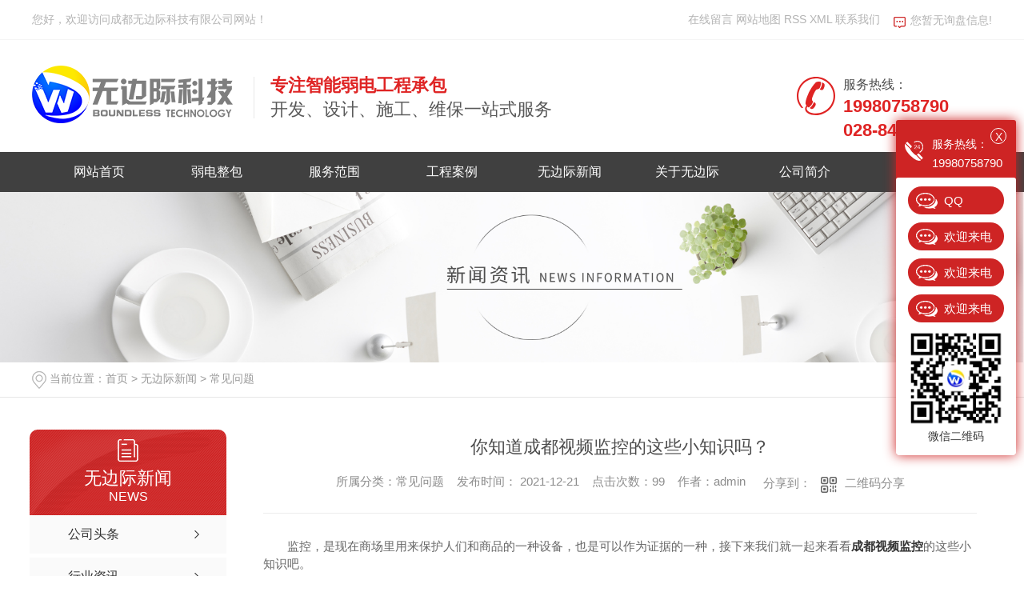

--- FILE ---
content_type: text/html; charset=utf-8
request_url: http://www.028wbj.com/question/1707428.html
body_size: 9835
content:
<!DOCTYPE html PUBLIC "-//W3C//DTD XHTML 1.0 Transitional//EN" "http://www.w3.org/TR/xhtml1/DTD/xhtml1-transitional.dtd">
<html xmlns="http://www.w3.org/1999/xhtml">
<head>
<meta http-equiv="Content-Type" content="text/html; charset=utf-8" />
<meta name="Copyright" content="All Rights Reserved btoe.cn" />
<meta http-equiv="X-UA-Compatible" content="IE=edge,chrome=1" />
<title>你知道成都视频监控的这些小知识吗？-成都无边际科技有限公司</title>
<meta name="keywords" content="成都视频监控" />
<meta name="description" content="监控，是现在商场里用来保护人们和商品的一种设备，也是可以作为证据的一种，接下来我们就一起来看看成都视频监控的这些小知识吧。1、网络录像机跟摄像机距离太远怎么办？五类，六类都是100米 ，如果要加大传输距离，在两段双绞线之间可安装交换机（中继设备），理论上可安装4个交换机。如安装4个交换机连接5个网线段，理论上传输距离可达500m。不…" />
<meta name="viewport" content="width=device-width, initial-scale=1">
<link href="/templates/pc_wjdh/css/css.css" rel="stylesheet" type="text/css" />
<link rel="stylesheet" type="text/css" media="screen" href="/templates/pc_wjdh/css/bootstrap.min.css" />
<link rel="stylesheet" type="text/css" media="screen" href="/templates/pc_wjdh/css/swiper-3.4.2.min.css" />
<link rel="stylesheet" type="text/css" media="screen" href="/templates/pc_wjdh/css/common.css" />

<script>
var _hmt = _hmt || [];
(function() {
  var hm = document.createElement("script");
  hm.src = "https://hm.baidu.com/hm.js?85f896fdd0c2505a882b0256ea1a7619";
  var s = document.getElementsByTagName("script")[0]; 
  s.parentNode.insertBefore(hm, s);</script>
<body>
<div class="topxunpan">
  <div class="container clear">
    <div class="leftwelcome"> 您好，欢迎访问成都无边际科技有限公司网站！</div>
    <div class="rightmess">
      <div class="xp" id="xunpanText" data-tiptitle="请您登录网站后台查看！"> <img src="/templates/pc_wjdh/images/ico_xunpan.png" alt="询盘">
        您暂无询盘信息!
        <div id="xunpantip"> </div>
      </div>
      <div class="topcontact"> <a href="#wjdh-message" title="在线留言">在线留言</a> <a href="/sitemap.html" title="网站地图">网站地图</a> <a href="/rss.xml" title="RSS">RSS </a><a href="/sitemap.xml" title="XML">XML </a> <a href="" title="联系我们">联系我们</a> </div>
    </div>
  </div>
</div>
<div class="header">
  <div class="topbar container clear">
    <div class="leftlogo">
      <h1><a href="/"><img src="http://img.dlwjdh.com/upload/6378/190525/74d6f4e125f75659c999aa0f246dbabc@251X72.png" alt="成都无边际科技有限公司"/></a></h1>
      <div class="slogan">
        <p class="first"><span>专注智能弱电工程承包</span></p>
        <p class="second">开发、设计、施工、维保一站式服务</p>
      </div>
    </div>
    <div class="righttel"> <img class="icontoptel" src="/templates/pc_wjdh/images/ico_tel.png" alt="服务热线">
      <div class="righttelnum">
        <p class="text"> 服务热线： </p>
        <p class="num">19980758790</p>
        <p class="num">028-84171800</p>
      </div>
    </div>
  </div>
  <div class="navbox" id="fixedNav">
    <div class="menubox">
      <ul>
        
        <li class="nav-item">
          
          <a href="/"  title="网站首页">网站首页</a></li>
        
        <li class="nav-item">
          
          <a href="/rdzb82/"  title="弱电整包">弱电整包</a>
          
          <ul>
            
          </ul>
          
        </li>
        
        <li class="nav-item">
          
          <a href="/jjfa/"  title="服务范围">服务范围</a>
          
          <ul>
            
            <li><a href="/spjk/" title="视频监控">视频监控</a></li>
            
            <li><a href="/zhbxZ6/" title="综合布线">综合布线</a></li>
            
            <li><a href="/rdwb/" title="弱电维保">弱电维保</a></li>
            
            <li><a href="/mjdz/" title="门禁道闸">门禁道闸</a></li>
            
            <li><a href="/wififg/" title="Wifi覆盖">Wifi覆盖</a></li>
            
            <li><a href="/jfjsP4/" title="机房建设">机房建设</a></li>
            
          </ul>
          
        </li>
        
        <li class="nav-item">
          
          <a href="/case/"  title="工程案例">工程案例</a>
          
          <ul>
            
            <li><a href="/xqzz/" title="小区住宅">小区住宅</a></li>
            
            <li><a href="/yygc/" title="医院工厂">医院工厂</a></li>
            
            <li><a href="/jqms/" title="景区名胜">景区名胜</a></li>
            
            <li><a href="/syzx/" title="商业商圈">商业商圈</a></li>
            
            <li><a href="/xx/" title="学校景区">学校景区</a></li>
            
            <li><a href="/qysy/" title="企业商用">企业商用</a></li>
            
          </ul>
          
        </li>
        
        <li class="nav-item">
          
          <a href="/news/"  title="无边际新闻">无边际新闻</a>
          
          <ul>
            
            <li><a href="/meitibaodao/" title="公司头条">公司头条</a></li>
            
            <li><a href="/yyxw/" title="行业资讯">行业资讯</a></li>
            
            <li><a href="/question/" title="常见问题">常见问题</a></li>
            
            <li><a href="/qitaxinxi/" title="其他">其他</a></li>
            
          </ul>
          
        </li>
        
        <li class="nav-item">
          
          <a href="/about/"  title="关于无边际">关于无边际</a>
          
          <ul>
            
            <li><a href="/aboutus/" title="公司简介">公司简介</a></li>
            
            <li><a href="/album/" title="企业相册">企业相册</a></li>
            
            <li><a href="/honor/" title="荣誉资质">荣誉资质</a></li>
            
            <li><a href="/qywh/" title="企业文化">企业文化</a></li>
            
            <li><a href="/fzlc/" title="发展历程">发展历程</a></li>
            
          </ul>
          
        </li>
        
        <li class="nav-item">
          
          <a href="/aboutus/"  title="公司简介">公司简介</a>
          
          <ul>
            
          </ul>
          
        </li>
        
        <li class="nav-item">
          
          <a href="/contact/"  title="联系我们">联系我们</a>
          
          <ul>
            
          </ul>
          
        </li>
        
      </ul>
      
      <!-- 不能移除 start -->
      
      <div class="move-bg"></div>
      
      <!-- 不能移除 end --> 
      
    </div>
  </div>
</div>
<!-- mbanner -->

<div class="mbanner col-lg-12 col-md-12">
  <div class="row">
    
    <img src="http://img.dlwjdh.com/upload/6378/190525/5f1c72ced6e17582e0ce9903171acdbc@1920X320.jpg" alt="无边际新闻">
    
  </div>
</div>
<div class="clearboth"></div>

<!-- caseMenu -->
<div class="caseMenuTop">
  <div class="container">
    <div class="row">
      <div class="caseMenuL col-lg-9 col-md-9 col-sm-9 col-xs-9"> <i><img src="/templates/pc_wjdh/img/locationIco.png" alt="当前位置"></i>
        当前位置：<a href="/">首页</a>&nbsp;&gt;&nbsp;<a href="/news/">无边际新闻</a>&nbsp;&gt;&nbsp;<a href="/question/">常见问题</a>
      </div>
      <div class="caseMenuR col-xs-3 col-sm-3 col-md-3 col-lg-3"> <i class="text-right"><a href="javascript:;" onClick="javascript :history.back(-1);">返回<img src="/templates/pc_wjdh/img/ca1.png" alt="返回"></a></i> </div>
      <div class="clearboth"></div>
    </div>
  </div>
</div>
<div class="clearboth"></div>
<div class="proList">
  <div class="container">
    <div class="row">
      <div class=" proListL  col-xs-12 col-lg-2-0 ">
        <div class="proListTop">
          
          <img src="/templates/pc_wjdh/img/proL.png" alt="无边际新闻" class="proBg">
          <div class="prouctsTitle"> <img src="/templates/pc_wjdh/img/news2Ico.png" alt="无边际新闻" class="pro-ico">
            <h3>无边际新闻</h3>
            <p>News</p>
          </div>
          
        </div>
        <div class="row">
          <div class="news_classify">
            <ul>
              
              <li class=" col-xs-6 col-sm-6 col-md-12 col-lg-12"> <a href="/meitibaodao/" class="newsclass1" title="公司头条"><i></i><b></b> <span>公司头条 </span></a> </li>
              
              <li class=" col-xs-6 col-sm-6 col-md-12 col-lg-12"> <a href="/yyxw/" class="newsclass1" title="行业资讯"><i></i><b></b> <span>行业资讯 </span></a> </li>
              
              <li class=" col-xs-6 col-sm-6 col-md-12 col-lg-12"> <a href="/question/" class="newsclass1 gaoliang" title="常见问题"><i></i><b></b> <span>常见问题 </span></a> </li>
              
              <li class=" col-xs-6 col-sm-6 col-md-12 col-lg-12"> <a href="/qitaxinxi/" class="newsclass1" title="其他"><i></i><b></b> <span>其他 </span></a> </li>
              
            </ul>
          </div>
        </div>
        <div class="row">
          <div class="proHot"> <i><img src="/templates/pc_wjdh/img/proHotIco.png" alt="热门推荐">热门推荐</i>
            <div class="proList_sort">
              <div class="swiper-container proList_sort1">
                <ul class="swiper-wrapper">
                  
                  <li class="swiper-slide col-xs-12 col-sm-12 col-md-12 col-lg-12"> <a href="/wififg/329301.html" class="proHotimg"><img src="http://img.dlwjdh.com/upload/6378/230511/e24dc79cfafbe8ace39a24d92f9a564f.jpg" alt="WiFi覆盖"></a> <a href="/wififg/329301.html" class="proHot_txt">WiFi覆盖</a> </li>
                  
                  <li class="swiper-slide col-xs-12 col-sm-12 col-md-12 col-lg-12"> <a href="/jfjsP4/331185.html" class="proHotimg"><img src="http://img.dlwjdh.com/upload/6378/230511/dfe9fa793a7dacc880be6c78fb4bf7eb.jpg" alt="机房建设"></a> <a href="/jfjsP4/331185.html" class="proHot_txt">机房建设</a> </li>
                  
                  <li class="swiper-slide col-xs-12 col-sm-12 col-md-12 col-lg-12"> <a href="/mjdz/331202.html" class="proHotimg"><img src="http://img.dlwjdh.com/upload/6378/230511/1457a3941993c698fc7824526269e6b1.jpg" alt="门禁道闸"></a> <a href="/mjdz/331202.html" class="proHot_txt">门禁道闸</a> </li>
                  
                  <li class="swiper-slide col-xs-12 col-sm-12 col-md-12 col-lg-12"> <a href="/rdwb/2028210.html" class="proHotimg"><img src="http://img.dlwjdh.com/upload/6378/230511/e6a18aa79f1ba2f2b9d5adea57165537.jpg" alt="弱电维保"></a> <a href="/rdwb/2028210.html" class="proHot_txt">弱电维保</a> </li>
                  
                </ul>
                <!-- Add Arrows -->
                <div class="pro-next col-xs-6 col-sm-6 col-md-6 col-lg-6"><img src="/templates/pc_wjdh/img/proLL.png" alt="左"></div>
                <div class="pro-prev col-xs-6 col-sm-6 col-md-6 col-lg-6"><img src="/templates/pc_wjdh/img/proLr.png" alt="右"></div>
              </div>
            </div>
          </div>
        </div>
      </div>
      <div class="proListR  col-xs-12  col-lg-8-0 ">
        <div class="newsdetails col-xs-12 col-sm-12 col-md-12 col-lg-12">
          <div class="caseCenter">
            <div class="caseCmenu">
              <h3>你知道成都视频监控的这些小知识吗？</h3>
              <span class="casemfx"> 所属分类：常见问题 &nbsp;&nbsp;
              
              
              
              发布时间：
              2021-12-21
              &nbsp;&nbsp;
              
              点击次数：99
               &nbsp;&nbsp;
              作者：admin
              <div class="bdsharebuttonbox"> <i>&nbsp;&nbsp;分享到：</i> <a href="#" class="bds_more" data-cmd="more"></a> <a href="#" class="bds_sqq" data-cmd="sqq" title="分享到QQ好友"></a> <a href="#" class="bds_weixin" data-cmd="weixin" title="分享到微信"></a> &nbsp;&nbsp; </div>
              <a href="#" class="scan" title="二维码分享">二维码分享
              <div id="qrcode" style="display: none"> </div>
              </a> </span> </div>
            <div class="caseContainer"> <p style="text-indent:2em;">
	监控，是现在商场里用来保护人们和商品的一种设备，也是可以作为证据的一种，接下来我们就一起来看看<strong><a  href="/jjfa/264371.html"   target="_blank">成都视频监控</a></strong>的这些小知识吧。
</p>
<p style="text-align:center;text-indent:2em;">
	<img src="http://img.dlwjdh.com/upload/6378/211221/21db844c92f7fd7977e83b6bea10edda.jpg" alt="成都视频监控" width="500" height="375" title="成都视频监控" align="" />
</p>
<p style="text-indent:2em;">
	1、网络录像机跟摄像机距离太远怎么办？
</p>
<p style="text-indent:2em;">
	五类，六类都是100米&nbsp;，如果要加大传输距离，在两段双绞线之间可安装交换机（中继设备），理论上可安装4个交换机。如安装4个交换机连接5个网线段，理论上传输距离可达500m。
</p>
<p style="text-indent:2em;">
	不建议多个交换机进行级联传输，交换机级联层级过多，数据容易出现丢失损耗。如果摄像机跟录像机之间距离超过很长距离，可以考虑通过光纤收发器进行网络信号的传输，用光纤传输信号流畅且稳定。
</p>
<p style="text-indent:2em;">
	2、录像机如何添加两个不同网段的摄像头？
</p>
<p style="text-indent:2em;">
	双网口可以设置多址设定或网络容错模式。
</p>
<p style="text-indent:2em;">
	我们可以使用双网口的录像主机，就能实现添加不同网段的摄像头，通常双网口录像机有两种工作模式， 网络容错、多址设定。
</p>
<p style="text-indent:2em;">
	而添加不同网段的摄像头，一般选用的就是多址设定模式，假设录像主机是192.168.1.x网段，而摄像头是192.168.0.x网段，可以这样添加摄像头。
</p>
<p style="text-indent:2em;">
	步骤一、设置录像机
</p>
<p style="text-indent:2em;">
	在录像机主菜单-【系统配置】-【网络配置】-【基本配置】将工作模式改成多址设定，网卡选择LAN1，设置录像主机IP为192.168.1.100，因为LAN1是连接路由器，外网访问的，因此默认选择LAN1。
</p>
<p style="text-indent:2em;">
	步骤二、连接摄像头
</p>
<p style="text-indent:2em;">
	像头的交换机接到录像主机的LAN2口，网卡选择LAN2，设置录像主机LAN2的IP地址为192.168.0.100。
</p>
<p style="text-indent:2em;">
	录像主机有两个IP，LAN1是用来连接外网，远程访问；LAN2是用来添加同网段的摄像头，然后再通道管理-IP通道管理里面添加摄像头，这样就能实现添加不同网段的摄像头。
</p>
<p style="text-indent:2em;">
	3、一台录像机可以接两个显示器吗？
</p>
<p style="text-indent:2em;">
	可以。进入录像机主菜单-系统配置-预览配置界面设置对应输出口的图像。“HDMI/VGA”表示HMDI跟VGA可以同时输出，且输出的画面是一样的；如果可以分别单独设置HDMI跟VGA，则表示两个视频输出口可以同时外接显示器，且画面可以不一样。如果录像机有两个HMDI，两个VGA输出口，也支持同时接显示器输出。
</p>
<p style="text-indent:2em;">
	4、HDMI如何解决远距离传输？
</p>
<p style="text-indent:2em;">
	HDMI传输距离一般是15米-20米，当然远距离的也可以使用HDMI网络转换延长器。HDMI信号一般无法直接用HDMI线材传输到30米以上，然而我们可以用网线延长信号的话这种情况下如果只是单纯的传输HDMI信号到显示设备上，HDMI信号不经过其他设备的话，我们可以采用网线延长信号的方法，用HDMI网线延长器来将信号延长，HDMI网线延长器分为发送端（HDMI输入，网线输出）和接收端（网线输入，HDMI输出），可以延长100米（5类网线）、120米（6类网线）。当然，若想传输更远的距离，也可以使用HDMI IP延长器与hdmi 光纤延长器的。
</p>
<p style="text-indent:2em;">
	5、POE交换机可以给非POE摄像机供电吗
</p>
<p style="text-indent:2em;">
	交换机支持POE，终端不支持POE，这个很多朋友在项目中遇到了，这种方案PoE交换机出来接PoE分离器，PoE分离器将电源分离成数据信号和电力，有两根输出线，一根是电力输出线，一根是网络数据信号输出线即普通网线。电力输出有5V/9/12V等，可以匹配各种DC输入的非PoE受电终端，支持IEEE &nbsp;802.3af/802.3at标准。数据信号输出线即普通网线直接接到非PoE受电终端的网口即可。
</p>
<p style="text-indent:2em;">
	6、大型监控项目ip地址设置
</p>
<p style="text-indent:2em;">
	对于大型监控项目IP地址的设置有两种方法：
</p>
<p style="text-indent:2em;">
	1、使用大的网段，修改子网掩码就行
</p>
<p style="text-indent:2em;">
	2、对网络进行划分vlan，这里面我们以1000路监控划分vlan，使用三层交换机可以直接划分四个vlan。
</p>
<p style="text-indent:2em;">
	这里面每个VLAN都可以容纳250个点位以上，四个网段共有1000IP地址可以使用，是完合足够分配每个区域的IP地址的，另外，后续每个区域若有增加点位，都是有足够的预留，值得注意的是，这里面接入层交换机是需要合理的分配，接入层交换机的选择也是需要注意的。
</p>
<p style="text-indent:2em;">
	那么这样划分网段有什么好处呢？
</p>
<p style="text-indent:2em;">
	四个区域IP地址比较明显了，如果哪个摄像机有问题，可以直接通过批量ping ip地址可以很快定位到哪个摄像机出了问题，同时也可以有效防止IP冲突，IP是网络故障中出现频率比较高的问题，也可以减少广播风暴。
</p>
<p style="text-indent:2em;">
	以上就是成都视频监控的一些小知识了，大家现在都了解了嘛。
</p>
<p style="text-indent:2em;">
	<br />
</p> </div>
            <div class="caseTab">
              <ul>
                <li class="col-xs-6 col-sm-6 col-md-6"> <a href="/question/1876473.html">成都综合布线的优势及配线架的作用</a> </li>
                <li class="col-xs-6 col-sm-6 col-md-6"> <a href="/question/517814.html">成都弱电工程到底应用于哪些范围？戳这里！</a> </li>
              </ul>
            </div>
          </div>
        </div>
      </div>
    </div>
  </div>
</div>
<script src="/templates/pc_wjdh/js/n/jquery.min.js"></script>
<script src="/templates/pc_wjdh/js/n/bootstrap.min.js"></script>
<script src="/templates/pc_wjdh/js/n/swiper-3.4.2.min.js"></script>
<script src="/templates/pc_wjdh/js/n/rem.min.js"></script>
<script src="/templates/pc_wjdh/js/n/qrcode.js"></script>
<!-- 导航以及询盘js 全局需要 start -->

<script src="/templates/pc_wjdh/js/myNav_y.js"></script>

<!-- 导航以及询盘js 全局需要 end -->

<div class="footer">
  <div class="container clear">
    <div class="leftlogo"> <img src="/templates/pc_wjdh/images/footer_logo.png" alt="成都无边际科技有限公司">
      <div class="telbox"> <img src="/templates/pc_wjdh/images/ico_ft_tel.png" alt="热线"> 19980758790 </div>
    </div>
    <div class="rightmenubox">
      <ul class="topmenu">
        <li><a href="/" title="无边际首页">无边际首页</a></li>
        
        <li> <a href="/jjfa/"  title="服务范围">服务范围</a> </li>
        
        <li> <a href="/case/"  title="工程案例">工程案例</a> </li>
        
        <li> <a href="/news/"  title="无边际新闻">无边际新闻</a> </li>
        
        <li> <a href="/aboutus/"  title="公司简介">公司简介</a> </li>
        
        <li> <a href="/contact/"  title="联系我们">联系我们</a> </li>
        
      </ul>
      <div class="infobox clear">
        <div class="leftinfop">
          <p>联系人：谷经理&nbsp;&nbsp;&nbsp;&nbsp;手机：19980758790&nbsp;&nbsp;&nbsp;&nbsp;邮箱：2838908949@qq.com</p>
          <p>地址：成都市武侯区一环路南二段1号数码科技大厦4楼10号</p>
          <p>Copyright &copy; 成都无边际科技有限公司 版权所有</p>
          <p>
            备案号：<a href="http://beian.miit.gov.cn" target="_blank" title="蜀ICP备14028332号-1" rel="nofollow">蜀ICP备14028332号-1</a>
            &nbsp;&nbsp;&nbsp;&nbsp;<a href="/sitemap.html" title="网站地图">网站地图</a>&nbsp;&nbsp;<a href="/rss.xml" title="RSS">RSS </a>&nbsp;&nbsp;<a href="/sitemap.xml" title="RSS">XML</a></p>
          <p>
            <script type="text/javascript">var cnzz_protocol = (("https:" == document.location.protocol) ? " https://" : " http://");document.write(unescape("%3Cspan id='cnzz_stat_icon_1277984861'%3E%3C/span%3E%3Cscript src='" + cnzz_protocol + "s11.cnzz.com/stat.php%3Fid%3D1277984861%26show%3Dpic' type='text/javascript'%3E%3C/script%3E"));</script>
          </p>
          <!-- <p>技术支持：<script src="/api/message.ashx?action=jjzc"></script>&nbsp;&nbsp;<a href="http://www.wjdhcms.com" target="_blank" rel="external nofollow" title="万家灯火"><img src="http://img.dlwjdh.com/upload/3.png" width="99px" height="18px" title="万家灯火" alt="万家灯火"></a>&nbsp;&nbsp;</p> --> 
          
        </div>
        <div class="wechatimg"> <img src="http://img.dlwjdh.com/upload/6378/190702/a76588fa25aa233dc85e14eecc46f147@260X260.jpg" alt="扫一扫"> </div>
      </div>
    </div>
  </div>
</div>
<script type="text/javascript" src="http://tongji.wjdhcms.com/js/tongji.js?siteid=aad21787ac6487a4c71234ac4141e1a8"></script><script type="text/javascript" src="https://028wbj.s1.dlwjdh.com/upload/6378/kefu.js?color=ce2424"></script>
<script src="/templates/pc_wjdh/js/n/base.js" type="text/javascript" charset="utf-8"></script>
<script>
(function(){
    var bp = document.createElement('script');
    var curProtocol = window.location.protocol.split(':')[0];
    if (curProtocol === 'https') {
        bp.src = 'https://zz.bdstatic.com/linksubmit/push.js';
    }
    else {
        bp.src = 'http://push.zhanzhang.baidu.com/push.js';
    }
    var s = document.getElementsByTagName("script")[0];
    s.parentNode.insertBefore(bp, s);
})();
</script>
<script src="/templates/pc_wjdh/js/n/common.js"></script>
<script src="/templates/pc_wjdh/js/n/color.js?color=#ce2424&rgba=206,36,36"></script>
</body>
</html>


--- FILE ---
content_type: text/css
request_url: http://www.028wbj.com/templates/pc_wjdh/css/css.css
body_size: 2899
content:
/*Generated by wjdhcms 3.0 */

@charset "utf-8";



::-webkit-scrollbar {

    width: 8px;

    height: 8px;

    background-color: #F5F5F5;

}



::-webkit-scrollbar-track {

    border-radius: 10px;

    background-color: #E2E2E2;

}



::-webkit-scrollbar-thumb {

    border-radius: 10px;

    -webkit-box-shadow: inset 0 0 6px rgba(0, 0, 0, .3);

    box-shadow: inset 0 0 6px rgba(0, 0, 0, .3);

    background-color: #555;

}



 ::selection {

	background-color: #ce2424;

	color: #fff;

}



::-moz-selection {

	background-color: #ce2424;

	color: #fff;

}



::-webkit-selection {

	background-color: #ce2424;

	color: #fff;

}

* {

    padding: 0;

    margin: 0;

    font-family: 'Microsoft YaHei', arial, helvetica, clean, sans-serif;

}



body {

    font: 14px/1.231 'Microsoft YaHei', arial, helvetica, clean, sans-serif;

    color: #333;

    margin: 0;

    line-height: 1.5;

}



:focus {

    outline: 1;

}



article,

aside,

canvas,

details,

figcaption,

figure,

footer,

header,

hgroup,

menu,

nav,

section,

summary {

    display: block;

}



a {

    color: #333;

    text-decoration: none;

}



a:link,

a:hover,

a:active,

a:visited {

    text-decoration: none;

}



ins {

    background-color: #ff9;

    color: #000;

    text-decoration: none;

}



mark {

    background-color: #ff9;

    color: #000;

    font-style: italic;

    font-weight: bold;

}



del {

    text-decoration: line-through;

}



table {

    border-collapse: collapse;

    border-spacing: 0;

}



hr {

    display: block;

    height: 1px;

    border: 0;

    border-top: 1px solid #cccccc;

    margin: 1em 0;

    padding: 0;

}



input,

select {

    vertical-align: middle;

}



li,

ul {

    list-style-type: none;

}



img {

    border: none;

}



input,

textarea {

    outline: 0;

    border: 0;

}



textarea {

    resize: none;

}



h1,

h2,

h3,

h4,

h5,

h6,

dl,

dd,

dt,

i,

em {

    font-weight: normal;

    font-style: normal;

}

.fixedNav {

    position: fixed;

    top: 0px;

    left: 0px;

    width: 100%;

    z-index: 100000;

    _position: absolute;

    _top: expression(eval(document.documentElement.scrollTop));

}



.ellipsis {

    display: block;

    overflow: hidden;

    text-overflow: ellipsis;

    white-space: nowrap;

}

.clear::after {

    content: '';

    display: block;

    width: 0;

    height: 0;

    clear: both;

    overflow: hidden;

}

a {

    transition: all .2s;

}

a:hover {

    color: #ce2424;

}

.container {

    width: 1180px;

    height: auto;

    margin: 0 auto;

}



/* 询盘 */

.topxunpan {

    width: 100%;

    height: 50px;

    box-sizing: border-box;

    background-color: #fff;

    border-bottom: 1px solid #f5f5f5;

  }

  .topxunpan .leftwelcome {

    width: 340px;

    height: 49px;

    float: left;

    line-height: 49px;

    color: #b3b3b3;

    font-size: 14px;

  }

  .topxunpan .xp {

    position: relative;

    width: auto;

    float: right;

    line-height: 50px;

    color: #b3b3b3;

    font-size: 14px;

    cursor: pointer;

  }

  .topxunpan .xp img {

    position: relative;

    top: 2px;

    margin-right: 2px;

  }

  .topxunpan .xp i {

    padding: 0 5px;

    color: #106bf5;

    font-size: 20px;

    font-weight: bold;

    box-sizing: border-box;

  }

  .topxunpan .xp #xunpantip {

    z-index: 999;

    position: absolute;

    top: 35px;

    left: 50%;

    width: 180px;

    height: 49px;

    line-height: 49px;

    text-align: center;

    color: #fff;

    font-size: 14px;

    -webkit-transform: translateX(-50%) scale(0);

    -moz-transform: translateX(-50%) scale(0);

    -o-transform: translateX(-50%) scale(0);

    -ms-transform: translateX(-50%) scale(0);

    transform: translateX(-50%) scale(0);

    -webkit-transition: transform .4s, opacity .4s;

    -moz-transition: transform .4s, opacity .4s;

    -o-transition: transform .4s, opacity .4s;

    -ms-transition: transform .4s, opacity .4s;

    transition: transform .4s, opacity .4s;

    background-color: #404040;

    border-radius: 4px;

    opacity: 0;

    font-weight: bold;

    box-shadow: 5px 5px 2px #dfdfdf;

  }

  .topxunpan .xp #xunpantip::after {

    content: '';

    position: absolute;

    top: -16px;

    left: 50%;

    width: 0;

    height: 0;

    -webkit-transform: translateX(-50%);

    -moz-transform: translateX(-50%);

    -o-transform: translateX(-50%);

    -ms-transform: translateX(-50%);

    transform: translateX(-50%);

    border: 8px solid transparent;

    border-bottom-color: #404040;

  }

  .topxunpan .xp #xunpantip.xunpantextactive {

    -webkit-transform: translateX(-50%) scale(1);

    -moz-transform: translateX(-50%) scale(1);

    -o-transform: translateX(-50%) scale(1);

    -ms-transform: translateX(-50%) scale(1);

    transform: translateX(-50%) scale(1);

    opacity: 1;

  }

  .topxunpan .rightmess {

    width: 380px;

    height: 49px;

    float: right;

  }

  .topxunpan .rightmess .topcontact {

    width: 240px;

    line-height: 49px;

  }

  .topxunpan .rightmess .topcontact img {

    position: relative;

    top: -1px;

    vertical-align: middle;

  }

  .topxunpan .rightmess .topcontact a {

    color: #b3b3b3;

  }

  .topxunpan .rightmess .topcontact a:hover {

    color: #df2424;

  }

/* .topxunpan {

    width: 100%;

    height: 36px;

    background-color: #fafafa;

}

.topxunpan .xp {

    position: relative;

    float: right;

    line-height: 36px;

    color: #333;

    font-size: 12px;

    cursor: pointer;

}

.topxunpan .xp img {

    position: relative;

    top: 2px;

    margin-right: 2px;

}

.topxunpan .xp i {

    padding: 0 5px;

    margin-left: 4px;

    margin-right: 4px;

    color: #ce2424;

    font-weight: bold;

    border: 1px solid #ce2424;

    box-sizing: border-box;

}

.topxunpan .xp #xunpantip {

    z-index: 999;

    position: absolute;

    top: 35px;

    left: 50%;

    width: 180px;

    height: 30px;

    line-height: 30px;

    text-align: center;

    color: #fff;

    font-size: 14px;

    -webkit-transform: translateX(-50%) scale(0);

    -moz-transform: translateX(-50%) scale(0);

    -o-transform: translateX(-50%) scale(0);

    -ms-transform: translateX(-50%) scale(0);

    transform: translateX(-50%) scale(0);

    -webkit-transition: transform .4s, opacity .4s;

    -moz-transition: transform .4s, opacity .4s;

    -o-transition: transform .4s, opacity .4s;

    -ms-transition: transform .4s, opacity .4s;

    transition: transform .4s, opacity .4s;

    background-color: #404040;

    border-radius: 4px;

    opacity: 0;

    font-weight: bold;

    box-shadow: 5px 5px 2px #dfdfdf;

}

.topxunpan .xp #xunpantip::after {

    content: '';

    position: absolute;

    top: -16px;

    left: 50%;

    width: 0;

    height: 0;

    -webkit-transform: translateX(-50%);

    -moz-transform: translateX(-50%);

    -o-transform: translateX(-50%);

    -ms-transform: translateX(-50%);

    transform: translateX(-50%);

    border: 8px solid transparent;

    border-bottom-color: #404040;

}

.topxunpan .xp #xunpantip.xunpantextactive {

    -webkit-transform: translateX(-50%) scale(1);

    -moz-transform: translateX(-50%) scale(1);

    -o-transform: translateX(-50%) scale(1);

    -ms-transform: translateX(-50%) scale(1);

    transform: translateX(-50%) scale(1);

    opacity: 1;

} */



/* header start */

.header .topbar {

    height: 140px;

    overflow: hidden;

  }

  .header .topbar .leftlogo {

    width: 852px;

    float: left;

    margin-top: 32px;

  }

  .header .topbar .leftlogo h1 {

    width: 251px;

    float: left;

  }

  .header .topbar .leftlogo h1 img {

    width: 251px;

    height: 72px;

  }

  .header .topbar .leftlogo .slogan {

    width: 530px;

    float: left;

    margin-top: 14px;

    margin-left: 26px;

    padding-left: 20px;

    box-sizing: border-box;

    border-left: 1px solid #e7e7e7;

  }

  .header .topbar .leftlogo .slogan .first {

    color: #ce2424;

    font-size: 22px;

    line-height: 22px;

    color: #595959;

  }

  .header .topbar .leftlogo .slogan .first span {

    color: #df2424;

    font-weight: bold;

  }

  .header .topbar .leftlogo .slogan .second {

    color: #595959;

    font-size: 22px;

    line-height: 22px;

    margin-top: 8px;

  }

  .header .topbar .righttel {

    width: 245px;

    height: 140px;

    float: right;

  }

  .header .topbar .righttel .icontoptel {

    display: block;

    float: left;

    margin-top: 46px;

  }

  .header .topbar .righttel .righttelnum {

    width: 166px;

    float: left;

    margin-top: 48px;

    margin-left: 10px;

  }

  .header .topbar .righttel .righttelnum .text {

    font-size: 16px;

    line-height: 16px;

    color: #4c4c4c;

  }

  .header .topbar .righttel .righttelnum .num {

    margin-top: 8px;

    font-size: 22px;

    font-weight: bold;

    line-height: 22px;

    color: #df2424;

  }

  .header .navbox {

    width: 100%;

    min-width: 1180px;

    height: 50px;

    box-sizing: border-box;

    background-color: #404040;

  }

  .header .menubox {

    position: relative;

    width: 1180px;

    height: 50px;

    margin: 0 auto;

    box-sizing: border-box;

  }

  .header .menubox ul {

    height: 50px;

  }

  .header .menubox ul .nav-item {

    z-index: 1;

    position: relative;

    float: left;

    width: 147px;

    height: 50px;

    line-height: 50px;

    text-align: center;

    font-size: 16px;

  }

  .header .menubox ul .nav-item a {

    display: block;

    height: 50px;

    line-height: 50px;

    text-align: center;

    font-size: 16px;

    color: #fff;

    overflow: hidden;

  }

  .header .menubox ul .nav-item a:hover {

    color: #fff;

  }

  .header .menubox ul .nav-item.another a,

  .header .menubox ul .nav-item:hover a {

    color: #fff;

  }

  .header .menubox ul .nav-item > ul {

    position: absolute;

    top: 50px;

    width: 100%;

    height: 0;

    visibility: hidden;

    perspective: 500px;

  }

  .header .menubox ul .nav-item > ul li {

    position: relative;

    width: 100%;

    height: 50px;

    box-sizing: border-box;

    transform: translateY(100px);

    transition: transform .4s, opacity .5s;

    opacity: 0;

    background-color: #ce2424;

  }

  .header .menubox ul .nav-item > ul li:nth-child(1) {

    transition-delay: 0ms;

  }

  .header .menubox ul .nav-item > ul li:nth-child(2) {

    transition-delay: 100ms;

  }

  .header .menubox ul .nav-item > ul li:nth-child(3) {

    transition-delay: 200ms;

  }

  .header .menubox ul .nav-item > ul li:nth-child(4) {

    transition-delay: 300ms;

  }

  .header .menubox ul .nav-item > ul li:nth-child(5) {

    transition-delay: 400ms;

  }

  .header .menubox ul .nav-item > ul li:nth-child(6) {

    transition-delay: 500ms;

  }

  .header .menubox ul .nav-item > ul li:nth-child(7) {

    transition-delay: 600ms;

  }

  .header .menubox ul .nav-item > ul li:nth-child(8) {

    transition-delay: 700ms;

  }

  .header .menubox ul .nav-item > ul li:nth-child(9) {

    transition-delay: 800ms;

  }

  .header .menubox ul .nav-item > ul li:nth-child(10) {

    transition-delay: 900ms;

  }

  .header .menubox ul .nav-item > ul li:nth-child(11) {

    transition-delay: 1000ms;

  }

  .header .menubox ul .nav-item > ul li:nth-child(12) {

    transition-delay: 1200ms;

  }

  .header .menubox ul .nav-item > ul li a {

    position: relative;

    display: block;

    height: 50px;

    text-align: center;

    line-height: 50px;

    color: #fff;

  }

  .header .menubox ul .nav-item > ul li a:link,

  .header .menubox ul .nav-item > ul li a:visited {

    -webkit-transition: all .3s ease;

    -moz-transition: all .3s ease;

    -o-transition: all .3s ease;

    transition: all .3s ease;

  }

  .header .menubox ul .nav-item > ul li a:link::after,

  .header .menubox ul .nav-item > ul li a:visited::after {

    content: '';

    position: absolute;

    background: none repeat scroll 0 0 #404040;

    height: 0%;

    left: 50%;

    top: 50%;

    width: 130%;

    z-index: -1;

    -webkit-transition: all .3s ease 0s;

    -moz-transition: all .3s ease 0s;

    -o-transition: all .3s ease 0s;

    transition: all .3s ease 0s;

    -moz-transform: translateX(-50%) translateY(-50%) rotate(-45deg) scale(1.3);

    -ms-transform: translateX(-50%) translateY(-50%) rotate(-45deg) scale(1.3);

    -webkit-transform: translateX(-50%) translateY(-50%) rotate(-45deg) scale(1.3);

    transform: translateX(-50%) translateY(-50%) rotate(-45deg) scale(1.3);

  }

  .header .menubox ul .nav-item > ul li.drop > a {

    padding-right: 18px;

    padding-left: 12px;

    background-image: url('../images/drop.png');

    background-repeat: no-repeat;

    background-position: calc(95%) center;

    box-sizing: border-box;

  }

  .header .menubox ul .nav-item > ul li:hover > a:link::after,

  .header .menubox ul .nav-item > ul li:hover > a:visited::after {

    height: 266%;

  }

  .header .menubox ul .nav-item > ul li > dl {

    position: absolute;

    left: 196px;

    top: 0;

    width: 100%;

    height: 0;

    visibility: hidden;

    perspective: 500px;

  }

  .header .menubox ul .nav-item > ul li > dl dd {

    position: relative;

    width: 100%;

    background-color: #ce2424;

    height: 50px;

    transform: translateY(100px);

    transition: transform .4s, opacity .5s;

    opacity: 0;

  }

  .header .menubox ul .nav-item > ul li > dl dd:nth-child(1) {

    transition-delay: 0ms;

  }

  .header .menubox ul .nav-item > ul li > dl dd:nth-child(2) {

    transition-delay: 100ms;

  }

  .header .menubox ul .nav-item > ul li > dl dd:nth-child(3) {

    transition-delay: 200ms;

  }

  .header .menubox ul .nav-item > ul li > dl dd:nth-child(4) {

    transition-delay: 300ms;

  }

  .header .menubox ul .nav-item > ul li > dl dd:nth-child(5) {

    transition-delay: 400ms;

  }

  .header .menubox ul .nav-item > ul li > dl dd:nth-child(6) {

    transition-delay: 500ms;

  }

  .header .menubox ul .nav-item > ul li > dl dd:nth-child(7) {

    transition-delay: 600ms;

  }

  .header .menubox ul .nav-item > ul li > dl dd:nth-child(8) {

    transition-delay: 700ms;

  }

  .header .menubox ul .nav-item > ul li > dl dd:nth-child(9) {

    transition-delay: 800ms;

  }

  .header .menubox ul .nav-item > ul li > dl dd:nth-child(10) {

    transition-delay: 900ms;

  }

  .header .menubox ul .nav-item > ul li > dl dd:nth-child(11) {

    transition-delay: 1000ms;

  }

  .header .menubox ul .nav-item > ul li > dl dd:nth-child(12) {

    transition-delay: 1200ms;

  }

  .header .menubox ul .nav-item > ul li > dl dd a {

    position: relative;

    display: block;

    height: 50px;

    text-align: center;

    line-height: 50px;

    color: #fff;

  }

  .header .menubox ul .nav-item > ul li > dl dd a:link,

  .header .menubox ul .nav-item > ul li > dl dd a:visited {

    -webkit-transition: all .3s ease;

    -moz-transition: all .3s ease;

    -o-transition: all .3s ease;

    transition: all .3s ease;

  }

  .header .menubox ul .nav-item > ul li > dl dd a:link::after,

  .header .menubox ul .nav-item > ul li > dl dd a:visited::after {

    content: '';

    position: absolute;

    background: none repeat scroll 0 0 #404040;

    height: 0%;

    left: 50%;

    top: 50%;

    width: 130%;

    z-index: -1;

    -webkit-transition: all .3s ease 0s;

    -moz-transition: all .3s ease 0s;

    -o-transition: all .3s ease 0s;

    transition: all .3s ease 0s;

    -moz-transform: translateX(-50%) translateY(-50%) rotate(-45deg) scale(1.3);

    -ms-transform: translateX(-50%) translateY(-50%) rotate(-45deg) scale(1.3);

    -webkit-transform: translateX(-50%) translateY(-50%) rotate(-45deg) scale(1.3);

    transform: translateX(-50%) translateY(-50%) rotate(-45deg) scale(1.3);

  }

  .header .menubox ul .nav-item > ul li > dl dd:hover > a:link::after,

  .header .menubox ul .nav-item > ul li > dl dd:hover > a:visited::after {

    height: 266%;

  }

  .header .menubox ul .nav-item > ul li:hover > dl {

    height: auto;

    visibility: visible;

    opacity: 1;

  }

  .header .menubox ul .nav-item > ul li:hover > dl dd {

    transform: translateY(0);

    opacity: 1;

  }

  .header .menubox ul .nav-item:hover > ul {

    height: auto;

    visibility: visible;

  }

  .header .menubox ul .nav-item:hover > ul li {

    transform: translateY(0);

    opacity: 1;

  }

  .header .menubox .move-bg {

    display: none;

    position: absolute;

    left: 0;

    top: 0;

    width: 147px;

    height: 50px;

    background: #ce2424;

    z-index: 0;

  }

  /* header end */



/* footer start */

.footer {

    width: 100%;

    min-width: 1180px;

    height: 340px;

    overflow: hidden;

    background: url('../images/footer_bg.jpg') center center no-repeat;

  }

  .footer .leftlogo {

    width: 252px;

    height: 137px;

    float: left;

    margin-top: 84px;

  }

  .footer .leftlogo img {

    display: block;

  }

  .footer .leftlogo .telbox {

    width: 246px;

    height: 46px;

    margin-top: 18px;

    line-height: 44px;

    color: #fff;

    text-align: center;

    font-size: 20px;

    font-weight: bold;

    border: 1px solid #fff;

    box-sizing: border-box;

  }

  .footer .leftlogo .telbox img {

    position: relative;

    top: -2px;

    display: inline-block;

    margin-right: 6px;

    vertical-align: middle;

  }

  .footer .rightmenubox {

    width: 843px;

    height: auto;

    float: right;

    margin-top: 60px;

  }

  .footer .rightmenubox .topmenu {

    width: 100%;

    height: 32px;

    border-bottom: 1px solid #f5f5f5;

  }

  .footer .rightmenubox .topmenu li {

    padding-right: 75px;

    float: left;

    line-height: 20px;

  }

  .footer .rightmenubox .topmenu li a {

    display: block;

    color: #f4f4f4;

    text-align: left;

  }

  .footer .rightmenubox .infobox {

    width: 100%;

    height: auto;

    margin-top: 46px;

  }

  .footer .rightmenubox .infobox .leftinfop {

    width: 510px;

    height: auto;

    float: left;

  }

  .footer .rightmenubox .infobox .leftinfop p {

    color: #f5f5f5;

    line-height: 36px;

  }

  .footer .rightmenubox .infobox .leftinfop p a {

    color: #f5f5f5;

  }

  .footer .rightmenubox .infobox .leftinfop p a:hover {

    color: #ce2424;

  }

  .footer .rightmenubox .infobox .wechatimg {

    width: 110px;

    height: 110px;

    float: right;

    margin-right: 10px;

  }

  .footer .rightmenubox .infobox .wechatimg img {

    width: 110px;

    height: 110px;

  }

/* footer end */





--- FILE ---
content_type: application/x-javascript
request_url: http://www.028wbj.com/templates/pc_wjdh/js/myNav_y.js
body_size: 1062
content:
(function($) {
    $.fn.movebg = function(options) {
        var defaults = {
            width: 120,
            extra: 50,
            speed: 300,
            rebound_speed: 300
        };
        var defaultser = $.extend(defaults, options);
        return this.each(function() {
            var _this = $(this);
            var _item = _this.children("ul").find(".nav-item").children('a');
            var origin = _this.children("ul").children("li.another").index();
            var _mover = _this.find(".move-bg");
            var hidden;
            if (origin == -1) {
                origin = 0;
                hidden = "1"
            } else {
                _mover.show()
            };
            var cur = prev = origin;
            var extra = defaultser.extra;
            _mover.css({
                left: "" + defaultser.width * origin + "px"
            });
            _item.each(function(index, it) {
                $(it).mouseover(function() {
                    cur = index;
                    move();
                    prev = cur;
                });
            });
            _this.mouseleave(function() {
                cur = origin;
                move();

                if (hidden == 1) {
                    _mover.stop().fadeOut();
                }
            });
            function move() {
                _mover.clearQueue();
                if (cur < prev) {
                    extra = -Math.abs(defaultser.extra);
                } else {
                    extra = Math.abs(defaultser.extra)
                };
                _mover.queue(function() {
                    $(this).show().stop(true, true).animate({
                        left: "" + Number(cur * defaultser.width + extra) + ""
                    },
                    defaultser.speed),
                    function() {
                        $(this).dequeue()
                    }
                });
                _mover.queue(function() {
                    $(this).stop(true, true).animate({
                        left: "" + cur * defaultser.width + ""
                    },
                    defaultser.rebound_speed),
                    function() {
                        $(this).dequeue()
                    }
                });
            };
        })
    }
})(jQuery);

$(function(){
    var moveBgW = $('.move-bg').outerWidth();
    $(".menubox").movebg({
      width: moveBgW, /*滑块的大小*/
      extra: 40, /*额外反弹的距离*/
      speed: 500, /*滑块移动的速度*/
      rebound_speed: 400 /*滑块反弹的速度*/
    });
    $('.menubox ul li > ul > li').each(function () {
      $(this).find('dl').children('dd').length ? $(this).addClass('drop') : false;
    })
    $('.header .menubox ul .nav-item > ul li > dl').css('left', moveBgW)
    $('.menubox > ul > li').hover(function () {
        if($(this).hasClass('another')) {
            return false;
        }
        $(this).children('a').css('color', '#fff')
        $(this).siblings().children('a').css('color', '#fff')
    }, function () {
        if($(this).hasClass('another')) {
            return false;
        }
        $(this).children('a').css('color', '#fff')
        $(this).siblings('.another').children('a').css('color', '#fff')
    })
    // 询盘
    $('#xunpanText').hover(function() {
        var xunpanText = $(this).data('tiptitle');
        $('#xunpantip').css({
            top: $(this).outerHeight(true) + 10 + 'px'
        })
        $('#xunpantip').text(xunpanText)
        $('#xunpantip').addClass('xunpantextactive')
        }, function () {
        $('#xunpantip').removeClass('xunpantextactive')
    })
})